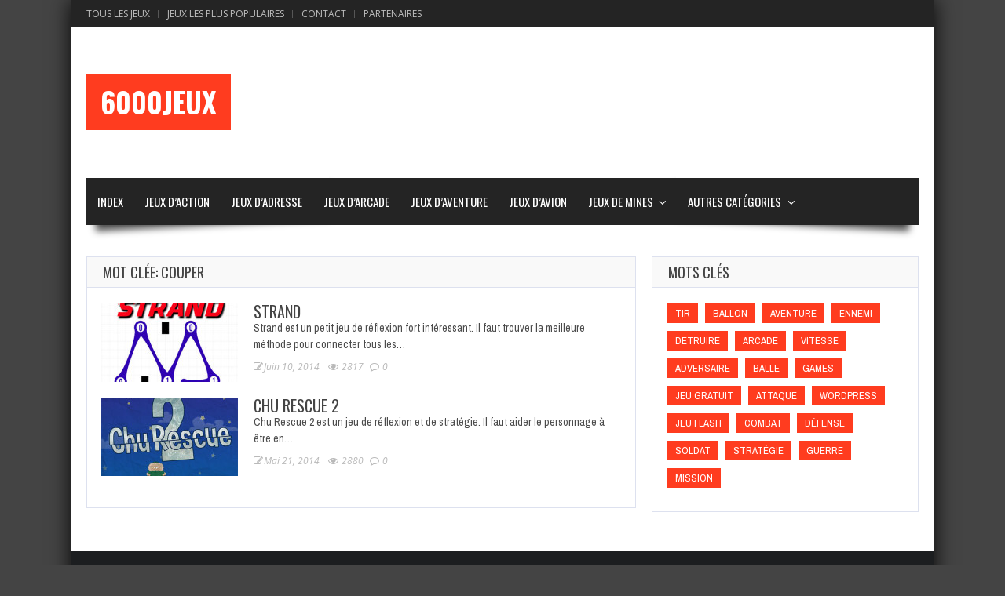

--- FILE ---
content_type: text/html; charset=utf-8
request_url: https://www.google.com/recaptcha/api2/aframe
body_size: 268
content:
<!DOCTYPE HTML><html><head><meta http-equiv="content-type" content="text/html; charset=UTF-8"></head><body><script nonce="HoO8eKaqI3qvHj9hbBAIPQ">/** Anti-fraud and anti-abuse applications only. See google.com/recaptcha */ try{var clients={'sodar':'https://pagead2.googlesyndication.com/pagead/sodar?'};window.addEventListener("message",function(a){try{if(a.source===window.parent){var b=JSON.parse(a.data);var c=clients[b['id']];if(c){var d=document.createElement('img');d.src=c+b['params']+'&rc='+(localStorage.getItem("rc::a")?sessionStorage.getItem("rc::b"):"");window.document.body.appendChild(d);sessionStorage.setItem("rc::e",parseInt(sessionStorage.getItem("rc::e")||0)+1);localStorage.setItem("rc::h",'1769367951879');}}}catch(b){}});window.parent.postMessage("_grecaptcha_ready", "*");}catch(b){}</script></body></html>